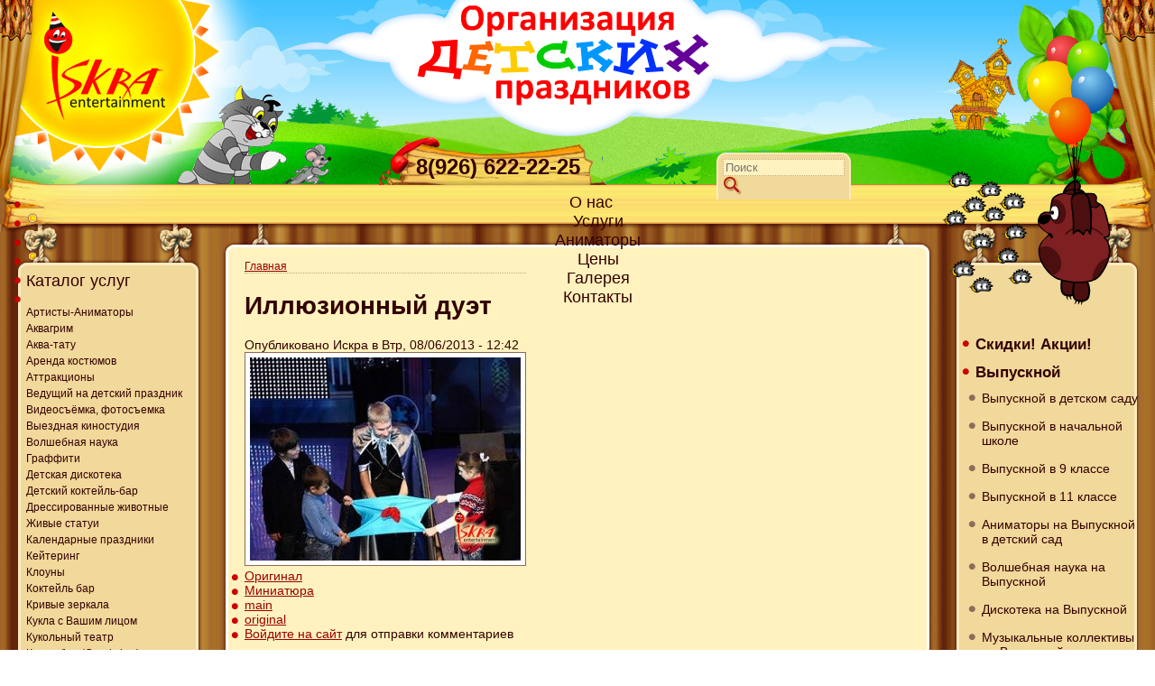

--- FILE ---
content_type: text/html; charset=utf-8
request_url: http://iskra-magic.ru/illyuzionnyi-duet-2
body_size: 8748
content:
<!DOCTYPE html PUBLIC "-//W3C//DTD XHTML 1.0 Strict//EN"
  "http://www.w3.org/TR/xhtml1/DTD/xhtml1-strict.dtd">
<html xmlns="http://www.w3.org/1999/xhtml" xml:lang="ru" lang="ru">
  <head>
<meta http-equiv="Content-Type" content="text/html; charset=utf-8" />
    <title>Иллюзионный дуэт</title>
    <meta http-equiv="Content-Type" content="text/html; charset=utf-8" />

<link rel="shortcut icon" href="http://iskra-magic.ru/sites/default/files/favicon.ico" type="image/x-icon" />
    <link type="text/css" rel="stylesheet" media="all" href="https://iskra-magic.ru/modules/acquia/cck/theme/content-module.css?D" />
<link type="text/css" rel="stylesheet" media="all" href="https://iskra-magic.ru/modules/acquia/filefield/filefield.css?D" />
<link type="text/css" rel="stylesheet" media="all" href="https://iskra-magic.ru/modules/acquia/img_assist/img_assist.css?D" />
<link type="text/css" rel="stylesheet" media="all" href="https://iskra-magic.ru/modules/acquia/lightbox2/css/lightbox.css?D" />
<link type="text/css" rel="stylesheet" media="all" href="https://iskra-magic.ru/modules/node/node.css?D" />
<link type="text/css" rel="stylesheet" media="all" href="https://iskra-magic.ru/modules/poll/poll.css?D" />
<link type="text/css" rel="stylesheet" media="all" href="https://iskra-magic.ru/modules/system/defaults.css?D" />
<link type="text/css" rel="stylesheet" media="all" href="https://iskra-magic.ru/modules/system/system.css?D" />
<link type="text/css" rel="stylesheet" media="all" href="https://iskra-magic.ru/modules/system/system-menus.css?D" />
<link type="text/css" rel="stylesheet" media="all" href="https://iskra-magic.ru/modules/user/user.css?D" />
<link type="text/css" rel="stylesheet" media="all" href="https://iskra-magic.ru/sites/allhttps://iskra-magic.ru/modules/ckeditor/ckeditor.css?D" />
<link type="text/css" rel="stylesheet" media="all" href="https://iskra-magic.ru/modules/acquia/cckhttps://iskra-magic.ru/modules/fieldgroup/fieldgroup.css?D" />
<link type="text/css" rel="stylesheet" media="all" href="https://iskra-magic.ru/modules/acquia/views/css/views.css?D" />
<link type="text/css" rel="stylesheet" media="all" href="https://iskra-magic.ru/sites/all/themes/prazdnik/style.css?D" />
    <script type="text/javascript" src="https://iskra-magic.ru/sites/default/files/js/js_7d55a95c14c399ea5c802c5a7f9d669f.js"></script>
<script type="text/javascript">
<!--//--><![CDATA[//><!--
jQuery.extend(Drupal.settings, { "basePath": "/", "lightbox2": { "rtl": "0", "file_path": "/(\\w\\w/)sites/default/files", "default_image": "https://iskra-magic.ru/modules/acquia/lightbox2/images/brokenimage.jpg", "border_size": 10, "font_color": "000", "box_color": "fff", "top_position": "", "overlay_opacity": "0.8", "overlay_color": "000", "disable_close_click": true, "resize_sequence": 0, "resize_speed": 400, "fade_in_speed": 400, "slide_down_speed": 600, "use_alt_layout": false, "disable_resize": false, "disable_zoom": false, "force_show_nav": false, "show_caption": true, "loop_items": false, "node_link_text": "View Image Details", "node_link_target": false, "image_count": "Image !current of !total", "video_count": "Video !current of !total", "page_count": "Page !current of !total", "lite_press_x_close": "press \x3ca href=\"#\" onclick=\"hideLightbox(); return FALSE;\"\x3e\x3ckbd\x3ex\x3c/kbd\x3e\x3c/a\x3e to close", "download_link_text": "Download Original", "enable_login": false, "enable_contact": false, "keys_close": "c x 27", "keys_previous": "p 37", "keys_next": "n 39", "keys_zoom": "z", "keys_play_pause": "32", "display_image_size": "", "image_node_sizes": "(\\.thumbnail|\\.preview)", "trigger_lightbox_classes": "", "trigger_lightbox_group_classes": "img.flickr-photo-img,img.flickr-photoset-img,img.ImageFrame_image,img.ImageFrame_none,img.image-img_assist_custom,img.thumbnail, img.image-thumbnail,img.preview, img.image-preview", "trigger_slideshow_classes": "", "trigger_lightframe_classes": "", "trigger_lightframe_group_classes": "", "custom_class_handler": 0, "custom_trigger_classes": "", "disable_for_gallery_lists": 1, "disable_for_acidfree_gallery_lists": true, "enable_acidfree_videos": true, "slideshow_interval": 5000, "slideshow_automatic_start": true, "slideshow_automatic_exit": true, "show_play_pause": true, "pause_on_next_click": false, "pause_on_previous_click": true, "loop_slides": false, "iframe_width": 600, "iframe_height": 400, "iframe_border": 1, "enable_video": false }, "views": { "ajax_path": "/views/ajax", "ajaxViews": [ { "view_name": "prazdnik", "view_display_id": "block_2", "view_args": "", "view_path": "node/2918", "view_base_path": null, "view_dom_id": 2, "pager_element": 0 } ] } });
//--><!]]>
</script>
	<script type="text/javascript" src="/sites/all/themes/prazdnik/swfobject/swfobject.js"></script>
    <script type="text/javascript">
		var flashvars = {};
		var params = {};
		var attributes ={wmode:"transparent"};
   		swfobject.embedSWF("/sites/all/themes/prazdnik/flash/vinny_240x340.swf", "vinny", "240", "340", "9.0.0",flashvars,  params, attributes);
		swfobject.embedSWF("/sites/all/themes/prazdnik/flash/domovoy_290x220.swf", "domovoy_obj", "290", "220", "9.0.0",flashvars,  params, attributes);
		swfobject.embedSWF("/sites/all/themes/prazdnik/flash/logo_190x160.swf", "logo", "190", "160", "9.0.0",flashvars,  params, attributes);
		swfobject.embedSWF("/sites/all/themes/prazdnik/flash/name_330x120.swf", "name", "330", "120", "9.0.0",flashvars,  params, attributes);
    </script>
    
	<script type="text/javascript">
		var ieWide = false;
		window.onresize = resizeF;
		function resizeF () {
			$("#content").css("min-height", 'auto');
			$("#leftMenu").css("min-height", 'auto');
			$("#rightMenu").css("min-height", 'auto');
			var hCont = this.document.getElementById("content").offsetHeight;
			var hLeft = this.document.getElementById("leftMenu").offsetHeight;
			var hRight = this.document.getElementById("rightMenu").offsetHeight;
			var h = Math.max (hCont, hLeft, hRight );
			//this.document.getElementById("content").style.height = h + 20 + 'px' ;
			//this.document.getElementById("leftMenu").style.height = h + 'px';
			//this.document.getElementById("rightMenu").style.height = h - 60 + 'px';
			$("#content").css("min-height", h + 20 + 'px');
			$("#leftMenu").css("min-height", h + 'px');
			$("#rightMenu").css("min-height", h - 60 + 'px');
			colsBtmBrd();
			}
	</script>
<!--[if IE 6]>
  <link rel="stylesheet" href="http://iskra-magic.ru/sites/all/themes/prazdnik/style-ie6.css" type="text/css" />
  <style type="text/css">img, div { behavior: url(/sites/all/themes/prazdnik/iepngfix/iepngfix.htc) }</style> 
  <script type="text/javascript" src="/sites/all/themes/prazdnik/iepngfix/iepngfix_tilebg.js"></script> 
<![endif]-->
	<!--[if IE 7]>
  <link rel="stylesheet" href="http://iskra-magic.ru/sites/all/themes/prazdnik/style-ie7.css" type="text/css" />
<![endif]-->
<meta name='yandex-verification' content='53e5102a25fb08f3' />
<meta name="google-site-verification" content="AA5KPN0TezN1ZeXgddJMtj3V1LlKcFdWyHjWAzgeiME" />
    <script type="text/javascript" src="https://ajax.googleapis.com/ajax/libs/jquery/1.8.3/jquery.min.js"></script>  
 <script type="text/javascript" src="https://iskra-magic.ru/sites/all/themes/prazdnik/sk.js"></script>  
  </head>
  <body>   <script type="text/javascript">
		wnd = document.body.offsetWidth;
		if (wnd >= 1300) {
			if ((navigator.userAgent.indexOf ("MSIE 7") != -1 || navigator.userAgent.indexOf ("MSIE 8") != -1) && !ieWide) {
				//add styles for widescreen
				$('head').append('<link type="text/css" rel="stylesheet" href="http://iskra-magic.ru/sites/all/themes/prazdnik/ie-wide.css"/>');
				ieWide = true;
			}
		} else {
			if ((navigator.userAgent.indexOf ("MSIE 7") != -1 || navigator.userAgent.indexOf ("MSIE 8") != -1) && ieWide) {
				//remove styles for widescreen
				$('link[href="http://iskra-magic.ru/sites/all/themes/prazdnik/ie-wide.css"]').remove();
				ieWide = false;
			}
		}
  </script>
  <div class="outside">
  <div class="outside-2">
  <div class="outside-3">
  <div class="outside-4">
 	<div id="wrapper">
	  <div class="inner">
	  <div class="inner-2">
	  <div class="inner-3">
		<div class="colTopL"></div>
		<div class="colTopR"></div>
		<div class="colBtmL"></div>
		<div class="colBtmR"></div>
    	<div id="header">
        	<div id="oblako"			
			<a href="http://iskra-magic.ru/"><img id="name" src="/sites/all/themes/prazdnik/images/name.png" /></a>
			</div>
        	<img id="sun" src="/sites/all/themes/prazdnik/images/sun_all.png" />
        	<img id="logo" src="/sites/all/themes/prazdnik/images/logo.jpg" />
            
            <div id="phone">
            	<div id="block-block-3" class="block block-block">

  <div class="content">
    <p>8(926) 622-22-25</p>
  </div>
</div>
            </div>
            <div id="srch">
            	<div id="block-search-0" class="block block-search">
  <h2>Поиск</h2>

  <div class="content">
    <form action="/illyuzionnyi-duet-2"  accept-charset="UTF-8" method="post" id="search-block-form">
<div><div class="container-inline">
  <div class="form-item" id="edit-search-block-form-1-wrapper">
 <label for="edit-search-block-form-1">Поиск на сайте: </label>
 <input type="text" maxlength="128" name="search_block_form" id="edit-search-block-form-1" size="15" value="" title="Введите ключевые слова для поиска." class="form-text" />
</div>
<input type="submit" name="op" id="edit-submit" value="Поиск"  class="form-submit" />
<input type="hidden" name="form_build_id" id="form-768e3324abda0ce99258367128558ad4" value="form-768e3324abda0ce99258367128558ad4"  />
<input type="hidden" name="form_id" id="edit-search-block-form" value="search_block_form"  />
</div>

</div></form>
  </div>
</div>
            </div>
        </div>
        <div id="vinny">
        	<img src="/sites/all/themes/prazdnik/images/vinny.png" />
        </div>
        <div id="contentArea">
        	<div id="topMenu">
            	<div id="topMenu_left">
                	<div id="topMenu_right">
	            		              			<ul class="links" id="navtabs"><li class="menu-543 first"><a href="http://iskra-magic.ru/" title="
">О нас</a></li>
<li class="menu-391"><a href="http://iskra-magic.ru/content/nashi-uslugi" title="
">Услуги</a></li>
<li class="menu-404"><a href="http://iskra-magic.ru/animatory" title="
">Аниматоры</a></li>
<li class="menu-405"><a href="http://iskra-magic.ru/tseny">Цены</a></li>
<li class="menu-475"><a href="http://iskra-magic.ru/prazdniki-na-foto-i-video" title="Фото и видео
">Галерея</a></li>
<li class="menu-406 last"><a href="http://iskra-magic.ru/kontakty">Контакты</a></li>
</ul>            			                	</div>
            	</div>
            </div>
            
            
            <div id="leftMenu_top">
<noindex>
               	<div id="leftMenu">
               		<div id="block-menu-secondary-links" class="block block-menu">
  <h2>Каталог услуг</h2>

  <div class="content">
    <ul class="menu"><li class="collapsed first"><a href="http://iskra-magic.ru/animatory">Артисты-Аниматоры</a></li>
<li class="leaf"><a href="http://iskra-magic.ru/akvagrim-na-detskii-prazdnik">Аквагрим</a></li>
<li class="leaf"><a href="http://iskra-magic.ru/akva-tatu">Аква-тату</a></li>
<li class="leaf"><a href="http://iskra-magic.ru/arenda-kostyumov">Аренда костюмов</a></li>
<li class="collapsed"><a href="http://iskra-magic.ru/attraktsiony-arenda-attraktsionov">Аттракционы</a></li>
<li class="leaf"><a href="http://iskra-magic.ru/vedushchii-na-detskii-prazdnik" title="Ведущий на детский праздник">Ведущий на детский праздник</a></li>
<li class="leaf"><a href="http://iskra-magic.ru/videosemka-fotosemka">Видеосъёмка, фотосъемка</a></li>
<li class="leaf"><a href="http://iskra-magic.ru/vyezdnaya-kinostudiya" title="Выездная киностудия">Выездная киностудия</a></li>
<li class="leaf"><a href="http://iskra-magic.ru/volshebnaya-nauka-sumasshedshaya-nauka">Волшебная наука</a></li>
<li class="leaf"><a href="http://iskra-magic.ru/graffiti-stena-graffiti-arenda" title="Граффити">Граффити</a></li>
<li class="leaf"><a href="http://iskra-magic.ru/detskaya-diskoteka">Детская дискотека</a></li>
<li class="leaf"><a href="http://iskra-magic.ru/detskii-kokteil-bar">Детский коктейль-бар</a></li>
<li class="collapsed"><a href="http://iskra-magic.ru/dressirovannye-zhivotnye">Дрессированные животные</a></li>
<li class="leaf"><a href="http://iskra-magic.ru/zhivye-statui">Живые статуи</a></li>
<li class="leaf"><a href="http://iskra-magic.ru/kalendarnye-prazdniki">Календарные праздники</a></li>
<li class="leaf"><a href="http://iskra-magic.ru/keitering">Кейтеринг</a></li>
<li class="collapsed"><a href="http://iskra-magic.ru/klouny">Клоуны</a></li>
<li class="leaf"><a href="http://iskra-magic.ru/detskii-kokteil-bar-0" title="Детский коктейль бар">Коктейль бар</a></li>
<li class="leaf"><a href="http://iskra-magic.ru/komnata-smekha-ili-krivye-zerkala">Кривые зеркала</a></li>
<li class="leaf"><a href="http://iskra-magic.ru/kukla-s-vashim-litsom-personifitsirovannaya-igrushka" title="Кукла с Вашим лицом | Персонифицированная игрушка">Кукла с Вашим лицом</a></li>
<li class="collapsed"><a href="http://iskra-magic.ru/kukolnyi-teatr">Кукольный театр</a></li>
<li class="leaf"><a href="http://iskra-magic.ru/kendi-bar-candy-bar">Кэнди бар (Candy bar)</a></li>
<li class="leaf"><a href="http://iskra-magic.ru/lazernoe-shou">Лазерное шоу</a></li>
<li class="leaf"><a href="http://iskra-magic.ru/peintbol-s-lazernym-oruzhiem-4" title="Пейнтбол с лазерным оружием">Лазерный пейнтбол</a></li>
<li class="collapsed"><a href="http://iskra-magic.ru/master-klassy-dlya-detei">Мастер-классы для детей</a></li>
<li class="leaf"><a href="http://iskra-magic.ru/muzykalnye-kollektivy">Музыкальные коллективы</a></li>
<li class="leaf"><a href="http://iskra-magic.ru/klouny-mimy-i-pantomima">Мимы и пантомима</a></li>
<li class="leaf"><a href="http://iskra-magic.ru/ognennoe-shou-0">Огненное шоу</a></li>
<li class="collapsed"><a href="http://iskra-magic.ru/originalnye-nomera">Оригинальные номера</a></li>
<li class="leaf"><a href="http://iskra-magic.ru/oformlenie-sharami">Оформление шарами</a></li>
<li class="leaf"><a href="http://iskra-magic.ru/pesochnoe-shou">Песочное шоу</a></li>
<li class="leaf"><a href="http://iskra-magic.ru/prazdnichnyi-tort">Праздничный торт</a></li>
<li class="leaf"><a href="http://iskra-magic.ru/detskie-programmy">Программы праздников</a></li>
<li class="leaf"><a href="http://iskra-magic.ru/roboty-transformery-0" title="Роботы трансформеры">Роботы трансформеры</a></li>
<li class="leaf"><a href="http://iskra-magic.ru/rostovye-kukly">Ростовые куклы</a></li>
<li class="leaf"><a href="http://iskra-magic.ru/salon-krasoty-na-vyezd-0" title="Салон красоты на выезд">Салон красоты мобильный</a></li>
<li class="leaf"><a href="http://iskra-magic.ru/sakharnaya-vata-arenda-apparata-dlya-sakharnoi-vaty">Сахарная вата</a></li>
<li class="collapsed"><a href="http://iskra-magic.ru/ognennoe-shou">Световое шоу</a></li>
<li class="leaf"><a href="http://iskra-magic.ru/detskie-spektakli">Спектакли для детей</a></li>
<li class="leaf"><a href="http://iskra-magic.ru/spetsialnye-volshebnye-effekty">Спецэффекты</a></li>
<li class="leaf"><a href="http://iskra-magic.ru/sportivnye-prazdniki" title="
">Спортивные праздники</a></li>
<li class="leaf"><a href="http://iskra-magic.ru/tantamareski-0">Тантамарески</a></li>
<li class="collapsed"><a href="http://iskra-magic.ru/fokusy-illyuziya">Фокусы, иллюзия</a></li>
<li class="leaf"><a href="http://iskra-magic.ru/khodulisty">Ходулисты</a></li>
<li class="leaf"><a href="http://iskra-magic.ru/chekanka-monet">Чеканка монет</a></li>
<li class="leaf"><a href="http://iskra-magic.ru/sharzhisty">Шаржисты-силуэтпортретисты</a></li>
<li class="leaf"><a href="http://iskra-magic.ru/sharokruty">Шарокруты</a></li>
<li class="leaf"><a href="http://iskra-magic.ru/shokoladnyi-fontan-arenda">Шоколадный фонтан</a></li>
<li class="leaf"><a href="http://iskra-magic.ru/shou-mylnykh-puzyrei">Шоу мыльных пузырей</a></li>
<li class="leaf last"><a href="http://iskra-magic.ru/ekstremalnoe-shou">Экстремальное шоу</a></li>
</ul>  </div>
</div>
                </div></noindex>
				<div style="clear:left;"></div>
                <div id="leftMenu_btm"></div>
            </div>
            
            <div id="rightMenu_top">

            	<div id="rightMenu">
            		<div id="block-menu-menu-right-menu" class="block block-menu">

  <div class="content">
    <ul class="menu"><li class="leaf first"><a href="http://iskra-magic.ru/spetsialnye-predlozheniya" title="Специальные предложения">Скидки! Акции!</a></li>
<li class="expanded"><a href="http://iskra-magic.ru/vypusknoi">Выпускной</a><ul class="menu"><li class="leaf first"><a href="http://iskra-magic.ru/vypusknoi-v-detskom-sadu">Выпускной в детском саду</a></li>
<li class="leaf"><a href="http://iskra-magic.ru/vypusknoi-v-nachalnoi-shkole">Выпускной в начальной школе</a></li>
<li class="leaf"><a href="http://iskra-magic.ru/vypusknoi-v-9-klasse">Выпускной в 9 классе</a></li>
<li class="leaf"><a href="http://iskra-magic.ru/vypusknoi-v-11-klasse-0" title="Выпускной в 11 классе
">Выпускной в 11 классе</a></li>
<li class="leaf"><a href="http://iskra-magic.ru/animatory">Аниматоры на Выпускной в детский сад</a></li>
<li class="leaf"><a href="http://iskra-magic.ru/volshebnaya-nauka-sumasshedshaya-nauka">Волшебная наука на Выпускной</a></li>
<li class="leaf"><a href="http://iskra-magic.ru/detskaya-diskoteka">Дискотека на Выпускной</a></li>
<li class="leaf"><a href="http://iskra-magic.ru/muzykalnye-kollektivy">Музыкальные коллективы на Выпускной</a></li>
<li class="leaf"><a href="http://iskra-magic.ru/oformlenie-sharami">Оформление шарами на Выпускной</a></li>
<li class="leaf"><a href="http://iskra-magic.ru/rostovye-kukly">Ростовые куклы на Выпускной</a></li>
<li class="leaf"><a href="http://iskra-magic.ru/prazdnichnyi-tort">Торт на Выпускной</a></li>
<li class="leaf"><a href="http://iskra-magic.ru/fokusy-illyuziya">Фокусник на Выпускной</a></li>
<li class="leaf"><a href="http://iskra-magic.ru/videosemka-fotosemka">Фото- и видеосъемка на Выпускной</a></li>
<li class="leaf"><a href="http://iskra-magic.ru/sharzhisty">Шаржисты на Выпускной</a></li>
<li class="leaf last"><a href="http://iskra-magic.ru/shou-mylnykh-puzyrei">Шоу мыльных пузырей на Выпускной</a></li>
</ul></li>
<li class="collapsed"><a href="http://iskra-magic.ru/den-rozhdeniya">День Рождения</a></li>
<li class="collapsed"><a href="http://iskra-magic.ru/novyi-god">Новый год</a></li>
<li class="leaf"><a href="http://iskra-magic.ru/den-zashchitnika-otechestva">23 февраля</a></li>
<li class="collapsed"><a href="http://iskra-magic.ru/maslenitsa-dlya-detei">Масленица</a></li>
<li class="collapsed"><a href="http://iskra-magic.ru/mezhdunarodnyi-zhenskii-den-8-marta">8 марта</a></li>
<li class="leaf"><a href="http://iskra-magic.ru/den-znanii-sdelaite-prazdnik-veselym">1 Сентября</a></li>
<li class="leaf last"><a href="http://iskra-magic.ru/otzyvy">Отзывы</a></li>
</ul>  </div>
</div>
<div id="block-views-prazdnik-block_1" class="block block-views">

  <div class="content">
    <div class="view view-prazdnik view-id-prazdnik view-display-id-block_1 view-dom-id-1">
    
  
  
      <div class="view-content">
        <div class="views-row views-row-1 views-row-odd views-row-first views-row-last">
    	  
	  <div class="views-field-field-bnr-img-fid">
				  		  <span class="field-content"><a href="http://iskra-magic.ru/otzyvy"><div class="bnrImgBrd"></div>
<img src="https://iskra-magic.ru/sites/default/files/imagecache/w176x235sc/banners_images/otzyv.jpg" alt="" title=""  class="imagecache imagecache-w176x235sc imagecache-default imagecache-w176x235sc_default" width="176" height="235" /></a></span>
	  </div>
	  </div>
    </div>
  
  
  
  
  
  
</div>   </div>
</div>
<div id="block-views-prazdnik-block_2" class="block block-views">
  <div class="h2">Статьи</div>

  <div class="content">
    <div class="view view-prazdnik view-id-prazdnik view-display-id-block_2 view-dom-id-2">
    
  
  
      <div class="view-content">
        <div class="views-row views-row-1 views-row-odd views-row-first">
    	  
	  <div class="views-field-title">
				  		  <span class="field-content"><a href="http://iskra-magic.ru/articles/zatei-dlya-veselya">Затеи для веселья</a></span>
	  </div>
	  </div>
  <div class="views-row views-row-2 views-row-even">
    	  
	  <div class="views-field-title">
				  		  <span class="field-content"><a href="http://iskra-magic.ru/articles/dosug-dlya-malyshei">Досуг для малышей</a></span>
	  </div>
	  </div>
  <div class="views-row views-row-3 views-row-odd">
    	  
	  <div class="views-field-title">
				  		  <span class="field-content"><a href="http://iskra-magic.ru/articles/igry-dlya-samykh-malenkikh">Игры для самых маленьких</a></span>
	  </div>
	  </div>
  <div class="views-row views-row-4 views-row-even views-row-last">
    	  
	  <div class="views-field-title">
				  		  <span class="field-content"><a href="http://iskra-magic.ru/articles/ukrasheniya-dlya-yarkogo-torzhestva">Украшения для яркого торжества</a></span>
	  </div>
	  </div>
    </div>
  
      <div class="item-list"><ul class="pager"><li class="pager-previous first">&nbsp;</li>
<li class="pager-current">1 из 3</li>
<li class="pager-next last"><a href="http://iskra-magic.ru/illyuzionnyi-duet-2?page=1" class="active">››</a></li>
</ul></div>  
  
  
  
  
</div>   </div>
</div>
<div id="block-block-7" class="block block-block">

  <div class="content">
    <!-- Yandex.Metrika informer --><a href="http://metrika.yandex.ru/stat/?id=23473897&amp;fro

m=informer" rel="nofollow" target="_blank"><img alt="Яндекс.Метрика" onclick="try{Ya.Metrika.informer({i:this,id:23473897,lan

g:'ru'});return false}catch(e){}" src="//bs.yandex.ru/informer/23473897/3_0_FFECB9FF_FFCC9

9FF_0_pageviews" style="width:88px; height:31px; border:0;" title="Яндекс.Метрика: данные за 

сегодня (просмотры, визиты и уникальные посетители)" /></a> <!-- /Yandex.Metrika informer --><!-- Yandex.Metrika counter --><script type="text/javascript">
var yaParams = {/*Здесь параметры визита*/};
</script><script type="text/javascript">
(function (d, w, c) {
    (w[c] = w[c] || []).push(function() {
        try {
            w.yaCounter23473897 = new 

Ya.Metrika({id:23473897,
                    webvisor:true,
                    clickmap:true,
                    trackLinks:true,
                    

accurateTrackBounce:true,params:window.yaParams||{ }});
        } catch(e) { }
    });

    var n = d.getElementsByTagName("script")[0],
        s = d.createElement("script"),
        f = function () { n.parentNode.insertBefore(s, 

n); };
    s.type = "text/javascript";
    s.async = true;
    s.src = (d.location.protocol == "https:" ? "https:" 

: "http:") + "//mc.yandex.ru/metrika/watch.js";

    if (w.opera == "[object Opera]") {
        d.addEventListener("DOMContentLoaded", f, 

false);
    } else { f(); }
})(document, window, "yandex_metrika_callbacks");
</script><noscript><div><img src="//mc.yandex.ru/watch/23473897" 

style="position:absolute; left:-9999px;" alt="" 

 /></div></noscript><!-- /Yandex.Metrika counter -->  </div>
</div>
<div id="block-block-8" class="block block-block">

  <div class="content">
    <script>
  (function(i,s,o,g,r,a,m){i['GoogleAnalyticsObject']=r;i[r]=i[r]||function(){
  (i[r].q=i[r].q||[]).push(arguments)},i[r].l=1*new 

Date();a=s.createElement(o),
  

m=s.getElementsByTagName(o)[0];a.async=1;a.src=g;m.parentNode.insertBefore(a,m)
  })(window,document,'script','//www.google-analytics.com/analytics.js','ga');

  ga('create', 'UA-46692055-1', 'iskra-magic.ru');
  ga('send', 'pageview');

</script>  </div>
</div>
                </div> 

                <div id="rightMenu_btm"></div>
            </div>
           
            
           <!-- content-->
           <div id="content_btm_right">
           <div id="content_btm_left">
           		<div id="content_top_left"><div id="content_top_right"><div id="content_top">&nbsp;</div>
           
                	<!--img id="content_top_left" src="/sites/all/themes/prazdnik/images/content_top_left.png" /-->
            		<div id="content_right">
            		<div id="content_left">
					<div id="content-container">
        			<div id="content">

              <div id="breadcrumb"><div class="breadcrumb"><div class="breadcrumb"><a href="http://iskra-magic.ru/">Главная</a></div></div></div>
              <h1 class="pageTitle">Иллюзионный дуэт</h1>                                                        <div id="node-2918" class="node clear-block">



  <div class="meta">
      <span class="submitted">Опубликовано Искра в Втр, 08/06/2013 - 12:42</span>
  
    </div>

  <div class="content">
    <img src="https://iskra-magic.ru/sites/default/files/images/25.preview.jpg" alt="Иллюзионный дуэт" title="Иллюзионный дуэт"  class="image image-preview " width="300" height="225" />  </div>

  <ul class="links inline"><li class="image_size__original first active"><a href="http://iskra-magic.ru/illyuzionnyi-duet-2?size=_original" class="active">Оригинал</a></li>
<li class="image_size_thumbnail"><a href="http://iskra-magic.ru/sites/default/files/images/25.thumbnail.jpg" rel="lightbox[][Иллюзионный дуэт]">Миниатюра</a></li>
<li class="image_size_main active"><a href="http://iskra-magic.ru/illyuzionnyi-duet-2?size=main" class="active">main</a></li>
<li class="image_size_original active"><a href="http://iskra-magic.ru/illyuzionnyi-duet-2?size=original" class="active">original</a></li>
<li class="comment_forbidden last"><span><a href="http://iskra-magic.ru/user/login?destination=comment%2Freply%2F2918%23comment-form">Войдите на сайт</a> для отправки комментариев</span></li>
</ul></div>                                        		</div><div class="clear">
  </script>
    <script type="text/javascript" src="//yandex.st/share/share.js"
charset="utf-8"></script>
<div class="yashare-auto-init" data-yashareL10n="ru"
 data-yashareQuickServices="vkontakte,facebook,twitter,gplus" data-yashareTheme="counter"

></div> 
					</div>
					</div>
            		</div>
                	</div>
				</div>
               	</div>

            <div id="content_btm">&nbsp;</div> 
            </div>
            </div>
            <div class="clear">&nbsp;</div>

            <!-- End content--> 
        </div><!-- End contentArea--> 
       
        <div id="btm_zanaves"></div>
		<div class="btmSidesPics">
        <div id="domovoy">
	        <img id="domovoy_obj" src="/sites/all/themes/prazdnik/images/domovoy.png" />
        </div>
        <div id="zayac">
	        <img src="/sites/all/themes/prazdnik/images/zayac.png" />
        </div>
		</div> <!-- btmSidesPics -->
	  </div> <!-- inner-3 -->
	  </div> <!-- inner-2 -->
	  </div> <!-- inner -->
	  <div class="colBtmLine"><div class="colBtmLineL"></div><div class="colBtmLineC"></div><div class="colBtmLineR"></div></div>
        <div id="btm">
        <div id="btm_left">
        <div id="btm_right">
        	<div id="footer_left">
            <div id="footer_right">
            	<div id="footer"><div style="float:right;padding-top:7px;">
				<!--LiveInternet counter--><script type="text/javascript"><!--
document.write("<a href='//www.liveinternet.ru/click' "+
"target=_blank><img src='//counter.yadro.ru/hit?t44.6;r"+
escape(document.referrer)+((typeof(screen)=="undefined")?"":
";s"+screen.width+"*"+screen.height+"*"+(screen.colorDepth?
screen.colorDepth:screen.pixelDepth))+";u"+escape(document.URL)+
";"+Math.random()+
"' alt='' title='LiveInternet' "+
"border='0' width='31' height='31'><\/a>")
//--></script><!--/LiveInternet-->
</div>
            		<div id="block-block-4" class="block block-block">

  <div class="content">
    <p class="rtecenter">
	&copy; 2010-2014 &laquo;Искра Энтертейнмент&raquo;&nbsp;&nbsp; тел. 8(926) 622-22-25&nbsp;&nbsp;&nbsp; Адрес: Москва, Орликов пер. д.8<br />
	E-mail: 6222225@mail.ru&nbsp;&nbsp;&nbsp;&nbsp;<a href="http://iskra-magic.ru/karta-saita">Карта сайта</a></p>
  </div>
</div>
<div id="block-block-6" class="block block-block">

  <div class="content">
    <script type="text/javascript"> _shcp = []; _shcp.push({widget_id : 542415, widget : "Chat", side : "bottom", position : "right", template : "orange", title : "Здравствуйте! Напишите нам.", title_offline : "Оставить сообщение." }); (function() { var hcc = document.createElement("script"); hcc.type = "text/javascript"; hcc.async = true; hcc.src = ("https:" == document.location.protocol ? "https" : "http")+"://widget.siteheart.com/apps/js/sh.js"; var s = document.getElementsByTagName("script")[0]; s.parentNode.insertBefore(hcc, s.nextSibling); })(); </script>  </div>
</div>
                </div>
            </div>
            </div>		
        </div>
        </div>
        </div>
    </div><!-- End wrapper--> 
  </div> <!-- outside-4 -->
  </div> <!-- outside-3 -->
  </div> <!-- outside-2 -->
  </div> <!-- outside -->
  <script type="text/javascript">
	resizeF();
	colsBtmBrd();
	function colsBtmBrd () {
		wnd = document.body.offsetWidth;
		if (wnd >= 1300) {
			if ((navigator.userAgent.indexOf ("MSIE 7") != -1 || navigator.userAgent.indexOf ("MSIE 8") != -1) && !ieWide) {
				//add styles for widescreen
				$('head').append('<link type="text/css" rel="stylesheet" href="http://iskra-magic.ru/sites/all/themes/prazdnik/ie-wide.css"/>');
				ieWide = true;
			}
			w = (wnd - 1311) / 2;
			$('.colBtmLineL').css('width', w + 'px');
			$('.colBtmLineR').css('width', w + 'px');
		} else {
			if ((navigator.userAgent.indexOf ("MSIE 7") != -1 || navigator.userAgent.indexOf ("MSIE 8") != -1) && ieWide) {
				//remove styles for widescreen
				$('link[href="http://iskra-magic.ru/sites/all/themes/prazdnik/ie-wide.css"]').remove();
				ieWide = false;
			}
		}
	}
	jQuery(document).ready(function() {
		jQuery('#srch input[name="search_block_form"]').attr('placeholder', 'Поиск');
	});
   </script>
  </body>
</html>
